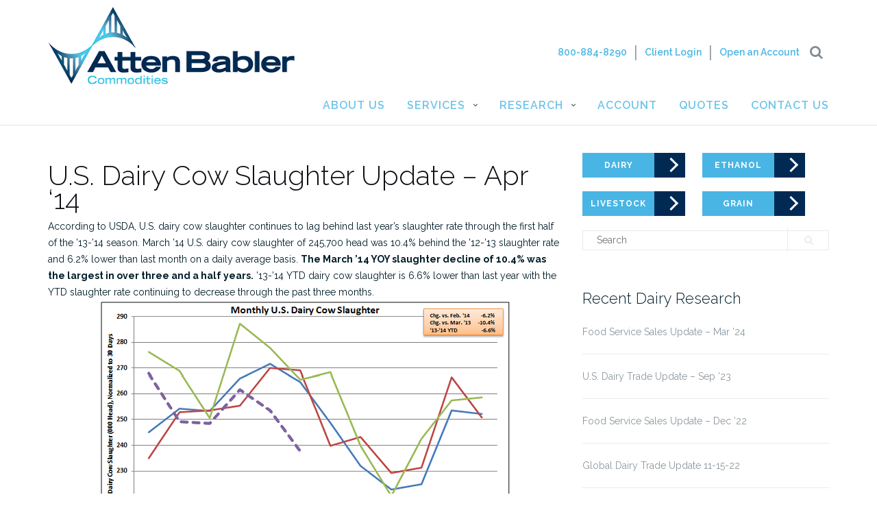

--- FILE ---
content_type: text/html; charset=UTF-8
request_url: http://www.attenbablercommodities.com/index.php/2014/04/24/u-s-dairy-cow-slaughter-update-apr-14/
body_size: 40685
content:
<!DOCTYPE html>
<html lang="en-US">
<head>
	<meta charset="UTF-8">
	<meta name="viewport" content="width=device-width, initial-scale=1">
	<link rel="profile" href="http://gmpg.org/xfn/11">
	<link rel="pingback" href="http://www.attenbablercommodities.com/xmlrpc.php">

	<title>U.S. Dairy Cow Slaughter Update – Apr ‘14 &#8211; Atten Babler Commodities</title>
<meta name='robots' content='max-image-preview:large' />
<link rel='dns-prefetch' href='//fonts.googleapis.com' />
<link rel="alternate" type="application/rss+xml" title="Atten Babler Commodities &raquo; Feed" href="http://www.attenbablercommodities.com/index.php/feed/" />
<link rel="alternate" type="application/rss+xml" title="Atten Babler Commodities &raquo; Comments Feed" href="http://www.attenbablercommodities.com/index.php/comments/feed/" />
<script type="text/javascript">
/* <![CDATA[ */
window._wpemojiSettings = {"baseUrl":"https:\/\/s.w.org\/images\/core\/emoji\/14.0.0\/72x72\/","ext":".png","svgUrl":"https:\/\/s.w.org\/images\/core\/emoji\/14.0.0\/svg\/","svgExt":".svg","source":{"concatemoji":"http:\/\/www.attenbablercommodities.com\/wp-includes\/js\/wp-emoji-release.min.js?ver=6.4.3"}};
/*! This file is auto-generated */
!function(i,n){var o,s,e;function c(e){try{var t={supportTests:e,timestamp:(new Date).valueOf()};sessionStorage.setItem(o,JSON.stringify(t))}catch(e){}}function p(e,t,n){e.clearRect(0,0,e.canvas.width,e.canvas.height),e.fillText(t,0,0);var t=new Uint32Array(e.getImageData(0,0,e.canvas.width,e.canvas.height).data),r=(e.clearRect(0,0,e.canvas.width,e.canvas.height),e.fillText(n,0,0),new Uint32Array(e.getImageData(0,0,e.canvas.width,e.canvas.height).data));return t.every(function(e,t){return e===r[t]})}function u(e,t,n){switch(t){case"flag":return n(e,"\ud83c\udff3\ufe0f\u200d\u26a7\ufe0f","\ud83c\udff3\ufe0f\u200b\u26a7\ufe0f")?!1:!n(e,"\ud83c\uddfa\ud83c\uddf3","\ud83c\uddfa\u200b\ud83c\uddf3")&&!n(e,"\ud83c\udff4\udb40\udc67\udb40\udc62\udb40\udc65\udb40\udc6e\udb40\udc67\udb40\udc7f","\ud83c\udff4\u200b\udb40\udc67\u200b\udb40\udc62\u200b\udb40\udc65\u200b\udb40\udc6e\u200b\udb40\udc67\u200b\udb40\udc7f");case"emoji":return!n(e,"\ud83e\udef1\ud83c\udffb\u200d\ud83e\udef2\ud83c\udfff","\ud83e\udef1\ud83c\udffb\u200b\ud83e\udef2\ud83c\udfff")}return!1}function f(e,t,n){var r="undefined"!=typeof WorkerGlobalScope&&self instanceof WorkerGlobalScope?new OffscreenCanvas(300,150):i.createElement("canvas"),a=r.getContext("2d",{willReadFrequently:!0}),o=(a.textBaseline="top",a.font="600 32px Arial",{});return e.forEach(function(e){o[e]=t(a,e,n)}),o}function t(e){var t=i.createElement("script");t.src=e,t.defer=!0,i.head.appendChild(t)}"undefined"!=typeof Promise&&(o="wpEmojiSettingsSupports",s=["flag","emoji"],n.supports={everything:!0,everythingExceptFlag:!0},e=new Promise(function(e){i.addEventListener("DOMContentLoaded",e,{once:!0})}),new Promise(function(t){var n=function(){try{var e=JSON.parse(sessionStorage.getItem(o));if("object"==typeof e&&"number"==typeof e.timestamp&&(new Date).valueOf()<e.timestamp+604800&&"object"==typeof e.supportTests)return e.supportTests}catch(e){}return null}();if(!n){if("undefined"!=typeof Worker&&"undefined"!=typeof OffscreenCanvas&&"undefined"!=typeof URL&&URL.createObjectURL&&"undefined"!=typeof Blob)try{var e="postMessage("+f.toString()+"("+[JSON.stringify(s),u.toString(),p.toString()].join(",")+"));",r=new Blob([e],{type:"text/javascript"}),a=new Worker(URL.createObjectURL(r),{name:"wpTestEmojiSupports"});return void(a.onmessage=function(e){c(n=e.data),a.terminate(),t(n)})}catch(e){}c(n=f(s,u,p))}t(n)}).then(function(e){for(var t in e)n.supports[t]=e[t],n.supports.everything=n.supports.everything&&n.supports[t],"flag"!==t&&(n.supports.everythingExceptFlag=n.supports.everythingExceptFlag&&n.supports[t]);n.supports.everythingExceptFlag=n.supports.everythingExceptFlag&&!n.supports.flag,n.DOMReady=!1,n.readyCallback=function(){n.DOMReady=!0}}).then(function(){return e}).then(function(){var e;n.supports.everything||(n.readyCallback(),(e=n.source||{}).concatemoji?t(e.concatemoji):e.wpemoji&&e.twemoji&&(t(e.twemoji),t(e.wpemoji)))}))}((window,document),window._wpemojiSettings);
/* ]]> */
</script>
<style id='wp-emoji-styles-inline-css' type='text/css'>

	img.wp-smiley, img.emoji {
		display: inline !important;
		border: none !important;
		box-shadow: none !important;
		height: 1em !important;
		width: 1em !important;
		margin: 0 0.07em !important;
		vertical-align: -0.1em !important;
		background: none !important;
		padding: 0 !important;
	}
</style>
<link rel='stylesheet' id='wp-block-library-css' href='http://www.attenbablercommodities.com/wp-includes/css/dist/block-library/style.min.css?ver=6.4.3' type='text/css' media='all' />
<style id='classic-theme-styles-inline-css' type='text/css'>
/*! This file is auto-generated */
.wp-block-button__link{color:#fff;background-color:#32373c;border-radius:9999px;box-shadow:none;text-decoration:none;padding:calc(.667em + 2px) calc(1.333em + 2px);font-size:1.125em}.wp-block-file__button{background:#32373c;color:#fff;text-decoration:none}
</style>
<style id='global-styles-inline-css' type='text/css'>
body{--wp--preset--color--black: #000000;--wp--preset--color--cyan-bluish-gray: #abb8c3;--wp--preset--color--white: #ffffff;--wp--preset--color--pale-pink: #f78da7;--wp--preset--color--vivid-red: #cf2e2e;--wp--preset--color--luminous-vivid-orange: #ff6900;--wp--preset--color--luminous-vivid-amber: #fcb900;--wp--preset--color--light-green-cyan: #7bdcb5;--wp--preset--color--vivid-green-cyan: #00d084;--wp--preset--color--pale-cyan-blue: #8ed1fc;--wp--preset--color--vivid-cyan-blue: #0693e3;--wp--preset--color--vivid-purple: #9b51e0;--wp--preset--gradient--vivid-cyan-blue-to-vivid-purple: linear-gradient(135deg,rgba(6,147,227,1) 0%,rgb(155,81,224) 100%);--wp--preset--gradient--light-green-cyan-to-vivid-green-cyan: linear-gradient(135deg,rgb(122,220,180) 0%,rgb(0,208,130) 100%);--wp--preset--gradient--luminous-vivid-amber-to-luminous-vivid-orange: linear-gradient(135deg,rgba(252,185,0,1) 0%,rgba(255,105,0,1) 100%);--wp--preset--gradient--luminous-vivid-orange-to-vivid-red: linear-gradient(135deg,rgba(255,105,0,1) 0%,rgb(207,46,46) 100%);--wp--preset--gradient--very-light-gray-to-cyan-bluish-gray: linear-gradient(135deg,rgb(238,238,238) 0%,rgb(169,184,195) 100%);--wp--preset--gradient--cool-to-warm-spectrum: linear-gradient(135deg,rgb(74,234,220) 0%,rgb(151,120,209) 20%,rgb(207,42,186) 40%,rgb(238,44,130) 60%,rgb(251,105,98) 80%,rgb(254,248,76) 100%);--wp--preset--gradient--blush-light-purple: linear-gradient(135deg,rgb(255,206,236) 0%,rgb(152,150,240) 100%);--wp--preset--gradient--blush-bordeaux: linear-gradient(135deg,rgb(254,205,165) 0%,rgb(254,45,45) 50%,rgb(107,0,62) 100%);--wp--preset--gradient--luminous-dusk: linear-gradient(135deg,rgb(255,203,112) 0%,rgb(199,81,192) 50%,rgb(65,88,208) 100%);--wp--preset--gradient--pale-ocean: linear-gradient(135deg,rgb(255,245,203) 0%,rgb(182,227,212) 50%,rgb(51,167,181) 100%);--wp--preset--gradient--electric-grass: linear-gradient(135deg,rgb(202,248,128) 0%,rgb(113,206,126) 100%);--wp--preset--gradient--midnight: linear-gradient(135deg,rgb(2,3,129) 0%,rgb(40,116,252) 100%);--wp--preset--font-size--small: 13px;--wp--preset--font-size--medium: 20px;--wp--preset--font-size--large: 36px;--wp--preset--font-size--x-large: 42px;--wp--preset--spacing--20: 0.44rem;--wp--preset--spacing--30: 0.67rem;--wp--preset--spacing--40: 1rem;--wp--preset--spacing--50: 1.5rem;--wp--preset--spacing--60: 2.25rem;--wp--preset--spacing--70: 3.38rem;--wp--preset--spacing--80: 5.06rem;--wp--preset--shadow--natural: 6px 6px 9px rgba(0, 0, 0, 0.2);--wp--preset--shadow--deep: 12px 12px 50px rgba(0, 0, 0, 0.4);--wp--preset--shadow--sharp: 6px 6px 0px rgba(0, 0, 0, 0.2);--wp--preset--shadow--outlined: 6px 6px 0px -3px rgba(255, 255, 255, 1), 6px 6px rgba(0, 0, 0, 1);--wp--preset--shadow--crisp: 6px 6px 0px rgba(0, 0, 0, 1);}:where(.is-layout-flex){gap: 0.5em;}:where(.is-layout-grid){gap: 0.5em;}body .is-layout-flow > .alignleft{float: left;margin-inline-start: 0;margin-inline-end: 2em;}body .is-layout-flow > .alignright{float: right;margin-inline-start: 2em;margin-inline-end: 0;}body .is-layout-flow > .aligncenter{margin-left: auto !important;margin-right: auto !important;}body .is-layout-constrained > .alignleft{float: left;margin-inline-start: 0;margin-inline-end: 2em;}body .is-layout-constrained > .alignright{float: right;margin-inline-start: 2em;margin-inline-end: 0;}body .is-layout-constrained > .aligncenter{margin-left: auto !important;margin-right: auto !important;}body .is-layout-constrained > :where(:not(.alignleft):not(.alignright):not(.alignfull)){max-width: var(--wp--style--global--content-size);margin-left: auto !important;margin-right: auto !important;}body .is-layout-constrained > .alignwide{max-width: var(--wp--style--global--wide-size);}body .is-layout-flex{display: flex;}body .is-layout-flex{flex-wrap: wrap;align-items: center;}body .is-layout-flex > *{margin: 0;}body .is-layout-grid{display: grid;}body .is-layout-grid > *{margin: 0;}:where(.wp-block-columns.is-layout-flex){gap: 2em;}:where(.wp-block-columns.is-layout-grid){gap: 2em;}:where(.wp-block-post-template.is-layout-flex){gap: 1.25em;}:where(.wp-block-post-template.is-layout-grid){gap: 1.25em;}.has-black-color{color: var(--wp--preset--color--black) !important;}.has-cyan-bluish-gray-color{color: var(--wp--preset--color--cyan-bluish-gray) !important;}.has-white-color{color: var(--wp--preset--color--white) !important;}.has-pale-pink-color{color: var(--wp--preset--color--pale-pink) !important;}.has-vivid-red-color{color: var(--wp--preset--color--vivid-red) !important;}.has-luminous-vivid-orange-color{color: var(--wp--preset--color--luminous-vivid-orange) !important;}.has-luminous-vivid-amber-color{color: var(--wp--preset--color--luminous-vivid-amber) !important;}.has-light-green-cyan-color{color: var(--wp--preset--color--light-green-cyan) !important;}.has-vivid-green-cyan-color{color: var(--wp--preset--color--vivid-green-cyan) !important;}.has-pale-cyan-blue-color{color: var(--wp--preset--color--pale-cyan-blue) !important;}.has-vivid-cyan-blue-color{color: var(--wp--preset--color--vivid-cyan-blue) !important;}.has-vivid-purple-color{color: var(--wp--preset--color--vivid-purple) !important;}.has-black-background-color{background-color: var(--wp--preset--color--black) !important;}.has-cyan-bluish-gray-background-color{background-color: var(--wp--preset--color--cyan-bluish-gray) !important;}.has-white-background-color{background-color: var(--wp--preset--color--white) !important;}.has-pale-pink-background-color{background-color: var(--wp--preset--color--pale-pink) !important;}.has-vivid-red-background-color{background-color: var(--wp--preset--color--vivid-red) !important;}.has-luminous-vivid-orange-background-color{background-color: var(--wp--preset--color--luminous-vivid-orange) !important;}.has-luminous-vivid-amber-background-color{background-color: var(--wp--preset--color--luminous-vivid-amber) !important;}.has-light-green-cyan-background-color{background-color: var(--wp--preset--color--light-green-cyan) !important;}.has-vivid-green-cyan-background-color{background-color: var(--wp--preset--color--vivid-green-cyan) !important;}.has-pale-cyan-blue-background-color{background-color: var(--wp--preset--color--pale-cyan-blue) !important;}.has-vivid-cyan-blue-background-color{background-color: var(--wp--preset--color--vivid-cyan-blue) !important;}.has-vivid-purple-background-color{background-color: var(--wp--preset--color--vivid-purple) !important;}.has-black-border-color{border-color: var(--wp--preset--color--black) !important;}.has-cyan-bluish-gray-border-color{border-color: var(--wp--preset--color--cyan-bluish-gray) !important;}.has-white-border-color{border-color: var(--wp--preset--color--white) !important;}.has-pale-pink-border-color{border-color: var(--wp--preset--color--pale-pink) !important;}.has-vivid-red-border-color{border-color: var(--wp--preset--color--vivid-red) !important;}.has-luminous-vivid-orange-border-color{border-color: var(--wp--preset--color--luminous-vivid-orange) !important;}.has-luminous-vivid-amber-border-color{border-color: var(--wp--preset--color--luminous-vivid-amber) !important;}.has-light-green-cyan-border-color{border-color: var(--wp--preset--color--light-green-cyan) !important;}.has-vivid-green-cyan-border-color{border-color: var(--wp--preset--color--vivid-green-cyan) !important;}.has-pale-cyan-blue-border-color{border-color: var(--wp--preset--color--pale-cyan-blue) !important;}.has-vivid-cyan-blue-border-color{border-color: var(--wp--preset--color--vivid-cyan-blue) !important;}.has-vivid-purple-border-color{border-color: var(--wp--preset--color--vivid-purple) !important;}.has-vivid-cyan-blue-to-vivid-purple-gradient-background{background: var(--wp--preset--gradient--vivid-cyan-blue-to-vivid-purple) !important;}.has-light-green-cyan-to-vivid-green-cyan-gradient-background{background: var(--wp--preset--gradient--light-green-cyan-to-vivid-green-cyan) !important;}.has-luminous-vivid-amber-to-luminous-vivid-orange-gradient-background{background: var(--wp--preset--gradient--luminous-vivid-amber-to-luminous-vivid-orange) !important;}.has-luminous-vivid-orange-to-vivid-red-gradient-background{background: var(--wp--preset--gradient--luminous-vivid-orange-to-vivid-red) !important;}.has-very-light-gray-to-cyan-bluish-gray-gradient-background{background: var(--wp--preset--gradient--very-light-gray-to-cyan-bluish-gray) !important;}.has-cool-to-warm-spectrum-gradient-background{background: var(--wp--preset--gradient--cool-to-warm-spectrum) !important;}.has-blush-light-purple-gradient-background{background: var(--wp--preset--gradient--blush-light-purple) !important;}.has-blush-bordeaux-gradient-background{background: var(--wp--preset--gradient--blush-bordeaux) !important;}.has-luminous-dusk-gradient-background{background: var(--wp--preset--gradient--luminous-dusk) !important;}.has-pale-ocean-gradient-background{background: var(--wp--preset--gradient--pale-ocean) !important;}.has-electric-grass-gradient-background{background: var(--wp--preset--gradient--electric-grass) !important;}.has-midnight-gradient-background{background: var(--wp--preset--gradient--midnight) !important;}.has-small-font-size{font-size: var(--wp--preset--font-size--small) !important;}.has-medium-font-size{font-size: var(--wp--preset--font-size--medium) !important;}.has-large-font-size{font-size: var(--wp--preset--font-size--large) !important;}.has-x-large-font-size{font-size: var(--wp--preset--font-size--x-large) !important;}
.wp-block-navigation a:where(:not(.wp-element-button)){color: inherit;}
:where(.wp-block-post-template.is-layout-flex){gap: 1.25em;}:where(.wp-block-post-template.is-layout-grid){gap: 1.25em;}
:where(.wp-block-columns.is-layout-flex){gap: 2em;}:where(.wp-block-columns.is-layout-grid){gap: 2em;}
.wp-block-pullquote{font-size: 1.5em;line-height: 1.6;}
</style>
<link rel='stylesheet' id='contact-form-7-css' href='http://www.attenbablercommodities.com/wp-content/plugins/contact-form-7/includes/css/styles.css?ver=5.8.7' type='text/css' media='all' />
<link rel='stylesheet' id='math-captcha-frontend-css' href='http://www.attenbablercommodities.com/wp-content/plugins/wp-math-captcha/css/frontend.css?ver=6.4.3' type='text/css' media='all' />
<link rel='stylesheet' id='bootstrap-css' href='http://www.attenbablercommodities.com/wp-content/themes/shapely/inc/css/bootstrap.min.css?ver=6.4.3' type='text/css' media='all' />
<link rel='stylesheet' id='font-awesome-css' href='http://www.attenbablercommodities.com/wp-content/themes/shapely/inc/css/font-awesome.min.css?ver=6.4.3' type='text/css' media='all' />
<link rel='stylesheet' id='shapely-fonts-css' href='//fonts.googleapis.com/css?family=Raleway%3A100%2C300%2C400%2C500%2C600%2C700%7COpen+Sans%3A400%2C500%2C600&#038;ver=6.4.3' type='text/css' media='all' />
<link rel='stylesheet' id='flexslider-css' href='http://www.attenbablercommodities.com/wp-content/themes/shapely/inc/css/flexslider.css?ver=6.4.3' type='text/css' media='all' />
<link rel='stylesheet' id='shapely-style-css' href='http://www.attenbablercommodities.com/wp-content/themes/shapely/style.css?ver=6.4.3' type='text/css' media='all' />
<link rel='stylesheet' id='owl.carousel-css' href='http://www.attenbablercommodities.com/wp-content/themes/shapely/js/owl-carousel/owl.carousel.min.css?ver=6.4.3' type='text/css' media='all' />
<link rel='stylesheet' id='owl.carousel.theme-css' href='http://www.attenbablercommodities.com/wp-content/themes/shapely/js/owl-carousel/owl.theme.default.css?ver=6.4.3' type='text/css' media='all' />
<link rel='stylesheet' id='shapely-scss-css' href='http://www.attenbablercommodities.com/wp-content/themes/shapely/assets/css/style.css?ver=6.4.3' type='text/css' media='all' />
<script type="text/javascript" src="http://www.attenbablercommodities.com/wp-includes/js/jquery/jquery.min.js?ver=3.7.1" id="jquery-core-js"></script>
<script type="text/javascript" src="http://www.attenbablercommodities.com/wp-includes/js/jquery/jquery-migrate.min.js?ver=3.4.1" id="jquery-migrate-js"></script>
<link rel="https://api.w.org/" href="http://www.attenbablercommodities.com/index.php/wp-json/" /><link rel="alternate" type="application/json" href="http://www.attenbablercommodities.com/index.php/wp-json/wp/v2/posts/634" /><link rel="EditURI" type="application/rsd+xml" title="RSD" href="http://www.attenbablercommodities.com/xmlrpc.php?rsd" />
<meta name="generator" content="WordPress 6.4.3" />
<link rel="canonical" href="http://www.attenbablercommodities.com/index.php/2014/04/24/u-s-dairy-cow-slaughter-update-apr-14/" />
<link rel='shortlink' href='http://www.attenbablercommodities.com/?p=634' />
<link rel="alternate" type="application/json+oembed" href="http://www.attenbablercommodities.com/index.php/wp-json/oembed/1.0/embed?url=http%3A%2F%2Fwww.attenbablercommodities.com%2Findex.php%2F2014%2F04%2F24%2Fu-s-dairy-cow-slaughter-update-apr-14%2F" />
<link rel="alternate" type="text/xml+oembed" href="http://www.attenbablercommodities.com/index.php/wp-json/oembed/1.0/embed?url=http%3A%2F%2Fwww.attenbablercommodities.com%2Findex.php%2F2014%2F04%2F24%2Fu-s-dairy-cow-slaughter-update-apr-14%2F&#038;format=xml" />
<style type="text/css">a {color:#49b5e4}a:hover, a:active, .post-title a:hover,
        .woocommerce nav.woocommerce-pagination ul li a:focus, .woocommerce nav.woocommerce-pagination ul li a:hover,
        .woocommerce nav.woocommerce-pagination ul li span.current  { color: #49b5e4;}.btn-filled, .btn-filled:visited, .woocommerce #respond input#submit.alt,
          .woocommerce a.button.alt, .woocommerce button.button.alt,
          .woocommerce input.button.alt, .woocommerce #respond input#submit,
          .woocommerce a.button, .woocommerce button.button,
          .woocommerce input.button { background:#49b5e4 !important; border: 2px solid#49b5e4 !important;}.btn-filled:hover, .woocommerce #respond input#submit.alt:hover,
          .woocommerce a.button.alt:hover, .woocommerce button.button.alt:hover,
          .woocommerce input.button.alt:hover, .woocommerce #respond input#submit:hover,
          .woocommerce a.button:hover, .woocommerce button.button:hover,
          .woocommerce input.button:hover  { background: #49b5e4 !important; border: 2px solid#49b5e4 !important;}</style><link rel="icon" href="http://www.attenbablercommodities.com/wp-content/uploads/2017/03/cropped-cropped-logosm-32x32.jpg" sizes="32x32" />
<link rel="icon" href="http://www.attenbablercommodities.com/wp-content/uploads/2017/03/cropped-cropped-logosm-192x192.jpg" sizes="192x192" />
<link rel="apple-touch-icon" href="http://www.attenbablercommodities.com/wp-content/uploads/2017/03/cropped-cropped-logosm-180x180.jpg" />
<meta name="msapplication-TileImage" content="http://www.attenbablercommodities.com/wp-content/uploads/2017/03/cropped-cropped-logosm-270x270.jpg" />
		<style type="text/css" id="wp-custom-css">
			/*
You can add your own CSS here.

Click the help icon above to learn more.
*/
		</style>
		
<!-- Global site tag (gtag.js) - Google Analytics -->
<script async src="https://www.googletagmanager.com/gtag/js?id=UA-134939357-1"></script>
<script>
  window.dataLayer = window.dataLayer || [];
  function gtag(){dataLayer.push(arguments);}
  gtag('js', new Date());

  gtag('config', 'UA-134939357-1');
</script>
<link rel="stylesheet" href="https://galleries.upcontent.com/themes/d41af230-7bb4-46d6-a59c-1ed2a7b3ba99/style.css"> 
<link rel="stylesheet" href="https://galleries.upcontent.com/themes/1ac96b55-7b9d-4099-ba97-df1ac2e9d5b2/style.css"> 
<link rel="stylesheet" href="https://galleries.upcontent.com/themes/46753568-ae31-440d-9252-b2f09a3ca0a9/style.css"> 

<script src="https://code.galleries.upcontent.com/v3/bower_components/webcomponentsjs/webcomponents-lite.min.js"></script> 
<script src="https://cdnjs.cloudflare.com/ajax/libs/moment.js/2.22.2/moment.min.js"></script> 
<script src="https://code.galleries.upcontent.com/v3/bundle.js"></script>


</head>

<body class="post-template-default single single-post postid-634 single-format-standard group-blog has-sidebar-right">
<div id="page" class="site">
	<a class="skip-link screen-reader-text" href="#content">Skip to content</a>

	<header id="masthead" class="site-header" role="banner">
		<div class="nav-container">
			<nav id="site-navigation" class="main-navigation" role="navigation">
				<div class="container nav-bar">
					<div class="row">
						<div class="module left logodown site-title-container">
      							<a href="/index.php"> <img border="0" src="http://www.attenbablercommodities.com/wp-content/themes/shapely/img/abc_logo.png" width="360" height="450"> </a>
						</div>
						<div class="upperContactBox ">
                                               	<a href="tel:+1-800-884-8290">800-884-8290</a><p class="upperContactBar">|</p><a href="http://www.attenbablercommodities.com/?page_id=13">Client Login</a><p class="upperContactBar">|</p><a target="_blank" href="https://accountapplication.admis.com/OnlineApp/OApp/?Office=0xd20d48fbf3e9845ee11af9697b33c2ed80fd5ba4">Open an Account</a>

                                             	<div class=" mobiledisplay  module widget-handle search-widget-handle left hidden-xs hidden-sm">
                                                <div class="search">
                                                <i class="fa fa-search"></i> 
                                                </div>
                                                <div style=" padding-right:15px;" class="function"><form role="search" method="get" id="searchform" class="search-form" action="https://www.attenbablercommodities.com/">
    						<label class="screen-reader-text" for="s">Search for:</label>
    						<input placeholder="Type Here" value="" name="s" id="s" type="text"> 
    						<input class="btn btn-fillded searchsubmit" id="searchsubmit" value="Search" type="submit">

    						</form></div>
                                                </div>
                                                </div>

						<div class="module widget-handle mobile-toggle right visible-sm visible-xs">
							<i class="fa fa-bars"></i>
						</div>
						<div class="module-group right mobileMenueCenter">
							<div class=" left ">
								<div class="collapse navbar-collapse navbar-ex1-collapse"><ul id="menu" class="menu"><li id="menu-item-4913" class="menu-item menu-item-type-post_type menu-item-object-page menu-item-4913"><a title="About Us" href="http://www.attenbablercommodities.com/index.php/about-us/">About Us</a></li>
<li id="menu-item-9552" class="menu-item menu-item-type-custom menu-item-object-custom menu-item-has-children menu-item-9552 dropdown"><a title="Services" href="#" data-toggle="dropdown" class="dropdown-toggle">Services </a>
<ul role="menu" class=" dropdown-menu">
	<li id="menu-item-9497" class="menu-item menu-item-type-post_type menu-item-object-page menu-item-9497"><a title="Futures &#038; Options Brokerage" href="http://www.attenbablercommodities.com/index.php/futures-options-brokerage/">Futures &#038; Options Brokerage</a></li>
	<li id="menu-item-11637" class="menu-item menu-item-type-post_type menu-item-object-page menu-item-11637"><a title="Organic Grain Swaps" href="http://www.attenbablercommodities.com/index.php/organic-grain-swaps/">Organic Grain Swaps</a></li>
	<li id="menu-item-7519" class="menu-item menu-item-type-post_type menu-item-object-page menu-item-7519"><a title="Margin Management" href="http://www.attenbablercommodities.com/index.php/services/margin-management/">Margin Management</a></li>
	<li id="menu-item-9496" class="menu-item menu-item-type-post_type menu-item-object-page menu-item-9496"><a title="Commodity Marketing Education" href="http://www.attenbablercommodities.com/index.php/commodity-marketing-education/">Commodity Marketing Education</a></li>
	<li id="menu-item-4962" class="menu-item menu-item-type-post_type menu-item-object-page menu-item-4962"><a title="Consulting &amp; Insurance" href="http://www.attenbablercommodities.com/index.php/services/consulting-2/">Consulting &#038; Insurance</a></li>
</ul>
</li>
<li id="menu-item-5003" class="menu-item menu-item-type-taxonomy menu-item-object-category current-post-ancestor current-menu-parent current-post-parent menu-item-has-children menu-item-5003 dropdown"><a title="Research" href="http://www.attenbablercommodities.com/index.php/category/uncategorized/" data-toggle="dropdown" class="dropdown-toggle">Research </a>
<ul role="menu" class=" dropdown-menu">
	<li id="menu-item-4998" class="menu-item menu-item-type-taxonomy menu-item-object-category current-post-ancestor current-menu-parent current-post-parent menu-item-4998"><a title="Dairy" href="http://www.attenbablercommodities.com/index.php/category/news/dairy/">Dairy</a></li>
	<li id="menu-item-5001" class="menu-item menu-item-type-taxonomy menu-item-object-category menu-item-5001"><a title="Livestock" href="http://www.attenbablercommodities.com/index.php/category/news/livestock-2/">Livestock</a></li>
	<li id="menu-item-5000" class="menu-item menu-item-type-taxonomy menu-item-object-category menu-item-5000"><a title="Grain &amp; Oilseeds" href="http://www.attenbablercommodities.com/index.php/category/news/grain-oilseeds/">Grain &amp; Oilseeds</a></li>
	<li id="menu-item-4999" class="menu-item menu-item-type-taxonomy menu-item-object-category menu-item-4999"><a title="Ethanol &amp; Biodiesel" href="http://www.attenbablercommodities.com/index.php/category/news/ethanol-biodiesel/">Ethanol &amp; Biodiesel</a></li>
</ul>
</li>
<li id="menu-item-7595" class="menu-item menu-item-type-post_type menu-item-object-page menu-item-7595"><a title="Account" href="http://www.attenbablercommodities.com/index.php/account/">Account</a></li>
<li id="menu-item-5006" class="menu-item menu-item-type-custom menu-item-object-custom menu-item-5006"><a title="Quotes" href="https://www.admis.com/services/futures-and-option-quotes/?bcpage=default">Quotes</a></li>
<li id="menu-item-4915" class="menu-item menu-item-type-post_type menu-item-object-page menu-item-4915"><a title="Contact Us" href="http://www.attenbablercommodities.com/index.php/contact-us/">Contact Us</a></li>
</ul></div>							</div>
							<!--end of menu module-->
						</div>
						<!--end of module group-->
					</div>
				</div>
			</nav><!-- #site-navigation -->
		</div>
	</header><!-- #masthead -->
	<div id="content" class="main-container">
					<div class="header-callout">
									</div>
		
		<section class="content-area  pt0 ">
			<div id="main" class="container"
			     role="main">
	<div class="row">
		
		<div id="primary" class="col-md-8 mb-xs-24 sidebar-right">
<article id="post-634" class="post-content post-grid-wide post-634 post type-post status-publish format-standard hentry category-dairy category-uncategorized tag-dairy tag-dairy-cow-slaughter tag-dairy-research">
	<header class="entry-header nolist">
		 
	</header><!-- .entry-header -->
	<div class="entry-content">
		<h2 class="post-title">
		U.S. Dairy Cow Slaughter Update – Apr ‘14		</h2>

		<div class="entry-meta">
			
		<ul class="post-meta">
		<li><span class="posted-on"><time class="entry-date published updated" datetime="2014-04-24T20:52:46+00:00">April 24, 2014</time></span></li>
		<li><span>by <a
					href="http://www.attenbablercommodities.com/index.php/author/wbabler/"
					title="wbabler">wbabler</a></span>
		</li>
		</ul><!-- post-meta -->
		</div>

					<div class="shapely-content ">
				According to USDA, U.S. dairy cow slaughter continues to lag behind last year’s slaughter rate through the first half of the ’13-’14 season. March ’14 U.S. dairy cow slaughter of 245,700 head was 10.4% behind the ’12-’13 slaughter rate and 6.2% lower than last month on a daily average basis. <strong>The March ’14 YOY slaughter decline of 10.4% was the largest in over three and a half years.</strong> ’13-’14 YTD dairy cow slaughter is 6.6% lower than last year with the YTD slaughter rate continuing to decrease through the past three months.

<a href="http://new.attenbabler.com/wp-content/uploads/2014/04/blog-4-24-14.png"><img fetchpriority="high" decoding="async" class="aligncenter size-full wp-image-635" src="http://new.attenbabler.com/wp-content/uploads/2014/04/blog-4-24-14.png" alt="" width="600" height="372" srcset="http://www.attenbablercommodities.com/wp-content/uploads/2014/04/blog-4-24-14.png 600w, http://www.attenbablercommodities.com/wp-content/uploads/2014/04/blog-4-24-14-300x186.png 300w" sizes="(max-width: 600px) 100vw, 600px" /></a>

U.S. dairy cow numbers are key to fundamentally analyzing the milk market for expected supply and price direction. With record milk prices and attractive margins, producers will look to continue the trend of decreased dairy cow culling in future months. <strong></strong>			</div>
			</div><!-- .entry-content -->

	<div class='col-md-6 text-left'><div class='wrapper'><span class='fa fa-angle-left'></span><a href='http://www.attenbablercommodities.com/index.php/2014/04/22/u-s-cold-storage-update-apr-14/'>U.S. Cold Storage Update – Apr ‘14</a></div></div><div class='col-md-6 text-right'><div class='wrapper'><a href='http://www.attenbablercommodities.com/index.php/2014/04/25/u-s-trade-with-mexico/'>U.S. Trade with Mexico</a><span class='fa fa-angle-right'></span></div></div>		<!--<div class="shapely-next-prev row">
			<div class="col-md-6 text-left">
							</div>
			<div class="col-md-6 text-right">
							</div>
		</div> -->

		
			</article>		</div><!-- #primary -->
		


<div style=" padding-left: 20px; padding-bottom: 20px">
<div class="ResearchSwapBox text-center">
<div class="flexActionBtn">
<a href="/index.php/category/news/dairy/" class=" btn-filled btn" style="text-align:center; color:#fff; float:left; border: 0px !important; margin:10px; margin-left :15px; padding:0px;">Dairy
<div class='arrowcontainer'><i class='rightarrow'></i></div></a>
</div>
<div class="flexActionBtn">
<a href="/index.php/category/news/ethanol-biodiesel/" class=" btn-filled btn" style="text-align:center; color:#fff; float:left; border: 0px !important;margin:10px; margin-left :15px; padding:0px;">Ethanol 
<div class='arrowcontainer'><i class='rightarrow'></i></div></a>
</div>
<div class="flexActionBtn">
<a href="/index.php/category/news/livestock-2/"  class=" btn-filled btn" style="text-align:center; color:#fff; float:left; border: 0px !important;margin:10px; margin-left :15px; padding:0px;">Livestock 
<div class='arrowcontainer'><i class='rightarrow'></i></div></a>
</div>
<div class="flexActionBtn">
<a href="/index.php/category/news/grain-oilseeds/"  class=" btn-filled btn" style="text-align:center; color:#fff; float:left; border: 0px !important;margin:10px;margin-left :15px; padding:0px;">Grain 
<div class='arrowcontainer'><i class='rightarrow'></i></div></a>
</div>
</div>
</div>
<aside id="secondary" class="widget-area col-md-4 hidden-sm" role="complementary">
	<div id="search-2" class="widget-odd widget-first widget-1 widget widget_search"><form role="search" method="get" id="searchform" class="search-form" action="http://www.attenbablercommodities.com/" >
    <label class="screen-reader-text" for="s">Search for:</label>
    <input type="text" placeholder="Type Here" type="text" value="" name="s" id="s" />
    <input type="submit" class="btn btn-fillded searchsubmit" id="searchsubmit" value="Search" />

    </form></div>		<div id="recent-posts-2" class="widget-even widget-last widget-2 widget widget_recent_entries">		<h2 class="widget-title">Recent Dairy Research</h2>		<ul>
					<li>
				<a href="http://www.attenbablercommodities.com/index.php/2024/04/04/food-service-sales-update-mar-24/">Food Service Sales Update – Mar ’24</a>
						</li>
					<li>
				<a href="http://www.attenbablercommodities.com/index.php/2023/11/10/u-s-dairy-trade-update-sep-23/">U.S. Dairy Trade Update – Sep ’23</a>
						</li>
					<li>
				<a href="http://www.attenbablercommodities.com/index.php/2023/01/25/food-service-sales-update-dec-22/">Food Service Sales Update &#8211; Dec &#8217;22</a>
						</li>
					<li>
				<a href="http://www.attenbablercommodities.com/index.php/2022/11/18/global-dairy-trade-update-11-15-22/">Global Dairy Trade Update 11-15-22</a>
						</li>
					<li>
				<a href="http://www.attenbablercommodities.com/index.php/2022/08/15/dairy-products-production-jul-29/">Dairy Products Production &#8211; Jul &#8217;29</a>
						</li>
				</ul>
		</div>		</aside><!-- #secondary -->

<script>

var targetDiv = document.getElementById("search-2").getElementsByClassName("search-form")[0];
var targetDiv2 = document.getElementsByName('s')[1].placeholder='Search';
var currentLocation = window.location.href;
var w = window.innerWidth || document.documentElement.clientWidth || document.body.clientWidth;
if(true){
	targetDiv.action = currentLocation;
    targetDiv2.placeholder='Search';
}
if( w < 992){
	document.getElementById("virtLine").style.visiblility= "hidden";
}
</script>
<style>


@media screen and (min-width: 992px){

	.vir {
  border-left: 2px dashed #49b5e4 ;
  background-color: #fff;
  height: 100%;
  position: absolute;
  left: 66%;
  padding-left: 2px;
  top: 0;

}
}
.rightarrow {
  transform: rotate(-45deg);
  -webkit-transform: rotate(-45deg);
  border: solid  #fff;
  border-width: 0 3px 3px 0;
  display: inline-block;
  padding: 6px;
  position: absolute;
  margin-bottom: 3%;
}
.arrowcontainer{
float: right;
padding-top: 6.5%;
padding-right: 7%;
height: 36px;
width: 30%;
background-color:#002a54;
text-align: center;
}
</style>	</div>
<script type="text/javascript">
//<![CDATA[
jQuery(document).ready(function($) {
$('a').each(function() {
var a = new RegExp('/' + window.location.host + '/');
if(!a.test(this.href)) {
$(this).click(function(event) {
event.preventDefault();
event.stopPropagation();
window.open(this.href, '_blank');
});
}
});
});
//]]>
</script>
</div><!-- #main -->
</section><!-- section -->

<footer id="colophon" class="site-footer footer bg-dark" role="contentinfo">
	<div class="container footer-inner">
		<div class="row">
			
	<div class="footermenu home_contact_style">
            <h7 style="color:#49b5e4; font-weight: bold; ">Atten Babler Commodities LLC</h7><br>
            11406 US Route 20 W<br>
            Galena, IL 61036<br>
			<a href="tel:800-884-290">800-884-8290</a><br>
<div style="padding-top:20px">
	<a href="https://www.paragoninvestments.com/legal-disclaimers/" target="_blank">Privacy Policy</a>
</div> 
		  </div>
         
			
            <div class="vl" id="vline"></div>
			<div class="col-lg-6 footermenu home_footInfo_padding"><div>Atten Babler Commodities, a DBA of Pinion Futures LLC is a CFTC registered Introducing Broker and NFA Member (NFA #0284447) is a fully owned subsidiary of Pinion Risk Management LLC. Information contained herein is believed to be reliable, but cannot be guaranteed as to its accuracy or completeness. Past performance is no guarantee of future results or profitability. Futures and options trading involve substantial risk of loss and is not suitable for all investors. Clients may lose more than their initial investment. All information, communications, publications, and reports, including this specific material, used and distributed by PF shall be construed as a solicitation for entering into a derivatives transaction.  PF does not distribute research reports, employ research analysts, or maintain a research department as defined in CFTC Regulation 1.71.</div><br><br><div>Atten Babler Insurance Services a DBA of Pinion Commodities Solutions LLC is an equal opportunity provider and employer.

The U.S. Department of Agriculture (USDA) prohibits discrimination against its customers, employees, and applicants for employment on the bases of race, color, national origin, age, disability, sex, gender identity, religion, reprisal, and where applicable, political beliefs, martial status, familial or parental status, sexual orientation, or all or part of an individual's income is derived from any public assistance program, or protected genetic  information in employment, or in any program or activity conducted or funded by the Department.  (Not all prohibited bases will apply to all programs and/or employment activities.  

This publication is brought to you by Atten Babler Insurance Services and is intended for informational purposes only.  Nothing contained herein can or should be interpreted to take precedence over policy language, Federal Crop Insurance Corporation/Risk Management Agency regulation, and Underwriting or Loss Adjustment rules.
				
				</div>
</div>
		</div>
		
<script>

function detectmob() { 
 if( navigator.userAgent.match(/Android/i) || navigator.userAgent.match(/webOS/i) || navigator.userAgent.match(/iPhone/i) || navigator.userAgent.match(/iPad/i) || navigator.userAgent.match(/iPod/i) || navigator.userAgent.match(/BlackBerry/i) || navigator.userAgent.match(/Windows Phone/i)){
    var x = document.getElementById("vline");
        if (x.style.display === "none") {
            x.style.display = "block";
        } else {
            x.style.display = "none";
        }
  }
 else {
    return false;
  }
}
detectmob()
</script>
		<div class="row">
			<div class="site-info col-sm-6">
				<div class="copyright-text">
					© Copyright 2026 Atten Babler Commodities LLC
				</div>
			</div><!-- .site-info -->
			<div class="col-sm-6 text-right">
							</div>
		</div>
	</div>

	<a class="btn btn-sm fade-half back-to-top inner-link" href="#top"><i class="fa fa-angle-up"></i></a>
</footer><!-- #colophon -->
</div>
</div><!-- #page -->

		<script type="text/javascript">
			jQuery(document).ready(function ($) {
				if ( $(window).width() >= 767 ) {
					$('.navbar-nav > li.menu-item > a').click(function () {
						window.location = $(this).attr('href');
					});
				}
			});
		</script>
	<script type="text/javascript" src="http://www.attenbablercommodities.com/wp-content/plugins/contact-form-7/includes/swv/js/index.js?ver=5.8.7" id="swv-js"></script>
<script type="text/javascript" id="contact-form-7-js-extra">
/* <![CDATA[ */
var wpcf7 = {"api":{"root":"http:\/\/www.attenbablercommodities.com\/index.php\/wp-json\/","namespace":"contact-form-7\/v1"}};
/* ]]> */
</script>
<script type="text/javascript" src="http://www.attenbablercommodities.com/wp-content/plugins/contact-form-7/includes/js/index.js?ver=5.8.7" id="contact-form-7-js"></script>
<script type="text/javascript" src="http://www.attenbablercommodities.com/wp-content/themes/shapely/js/navigation.js?ver=20120206" id="shapely-navigation-js"></script>
<script type="text/javascript" src="http://www.attenbablercommodities.com/wp-content/themes/shapely/js/skip-link-focus-fix.js?ver=20160115" id="shapely-skip-link-focus-fix-js"></script>
<script type="text/javascript" src="http://www.attenbablercommodities.com/wp-content/themes/shapely/js/flexslider.min.js?ver=20160222" id="flexslider-js"></script>
<script type="text/javascript" src="http://www.attenbablercommodities.com/wp-content/themes/shapely/js/owl-carousel/owl.carousel.min.js?ver=20160115" id="owl.carousel-js"></script>
<script type="text/javascript" src="http://www.attenbablercommodities.com/wp-content/themes/shapely/js/shapely-scripts.js?ver=20160115" id="shapely-scripts-js"></script>

</body>
</html>

--- FILE ---
content_type: text/css
request_url: https://galleries.upcontent.com/themes/d41af230-7bb4-46d6-a59c-1ed2a7b3ba99/style.css
body_size: 365
content:

.uc-theme--d41af230-7bb4-46d6-a59c-1ed2a7b3ba99 .uc-gallery--carousels {
  justify-content: flex-start;
  margin: -10px -10px;
}


.uc-theme--d41af230-7bb4-46d6-a59c-1ed2a7b3ba99 .uc-gallery--carousels .uc-gallery--collection {
  font-size: 12px;
  width: 450px;
  margin: 10px 10px;
  flex-grow: 0;
  box-shadow: none;
  background-color: #ffffff;
  border: 1px solid #000000;
  border-radius: 0px;
  padding: 0px 0px;
}


.uc-theme--d41af230-7bb4-46d6-a59c-1ed2a7b3ba99 .uc-gallery--carousels .uc-gallery--content {
  padding-top: 0px;
  padding-bottom: 0px;
  padding-left: 0px;
  padding-right: 0px;
}


.uc-theme--d41af230-7bb4-46d6-a59c-1ed2a7b3ba99 .uc-gallery--carousels .uc-gallery--headline {
  font-size: 120%;
  background-color: rgba(29, 28, 28, 0.36);
  font-family: Verdana;
  font-weight: normal;
  text-decoration: none;
  font-style: normal;
  text-transform: none;
  padding: 0px 0px 0px 0px;
  margin: 10px 10px 0px 10px;
  box-shadow: none;
}


.uc-theme--d41af230-7bb4-46d6-a59c-1ed2a7b3ba99 .uc-gallery--carousels .uc-gallery--headline-inner {
  font-size: 150%;
  color: #ffffff;
  background-color: rgba(14, 14, 14, 0);
  font-family: Verdana;
  font-weight: normal;
  text-decoration: none;
  font-style: normal;
  text-transform: none;
  padding: 0px 0px 0px 0px;
  margin: 0px 0px 0px 0px;
  display: inline;
  line-height: 1.5;
}


.uc-theme--d41af230-7bb4-46d6-a59c-1ed2a7b3ba99 .uc-gallery--carousels .uc-gallery--title {
  font-size: 150%;
  font-family: Verdana;
  font-weight: normal;
  text-decoration: none;
  font-style: normal;
  text-transform: none;
  padding: 0px 0px 0px 0px;
  margin: 5px 10px 5px 10px;
}


.uc-theme--d41af230-7bb4-46d6-a59c-1ed2a7b3ba99 .uc-gallery--carousels .uc-gallery--count {
  font-size: 90%;
  font-family: Verdana;
  font-weight: normal;
  text-decoration: none;
  font-style: italic;
  text-transform: none;
  padding: 0px 0px 0px 0px;
  margin: 5px 10px 5px 10px;
}


.uc-theme--d41af230-7bb4-46d6-a59c-1ed2a7b3ba99 .uc-gallery--carousels .uc-gallery--source {
  font-size: 90%;
  color: #ffffff;
  background-color: rgba(16, 16, 16, 0.46);
  font-family: Verdana;
  font-weight: normal;
  text-decoration: none;
  font-style: normal;
  text-transform: none;
  padding: 5px 5px 5px 5px;
  margin: 0px 0px 0px 0px;
}


.uc-theme--d41af230-7bb4-46d6-a59c-1ed2a7b3ba99 .uc-gallery--carousels .uc-gallery--image {
  font-size: 100%;
  font-family: Verdana;
  font-weight: normal;
  text-decoration: none;
  font-style: normal;
  text-transform: none;
  box-sizing: content-box;
  max-height: NaNem;
}
